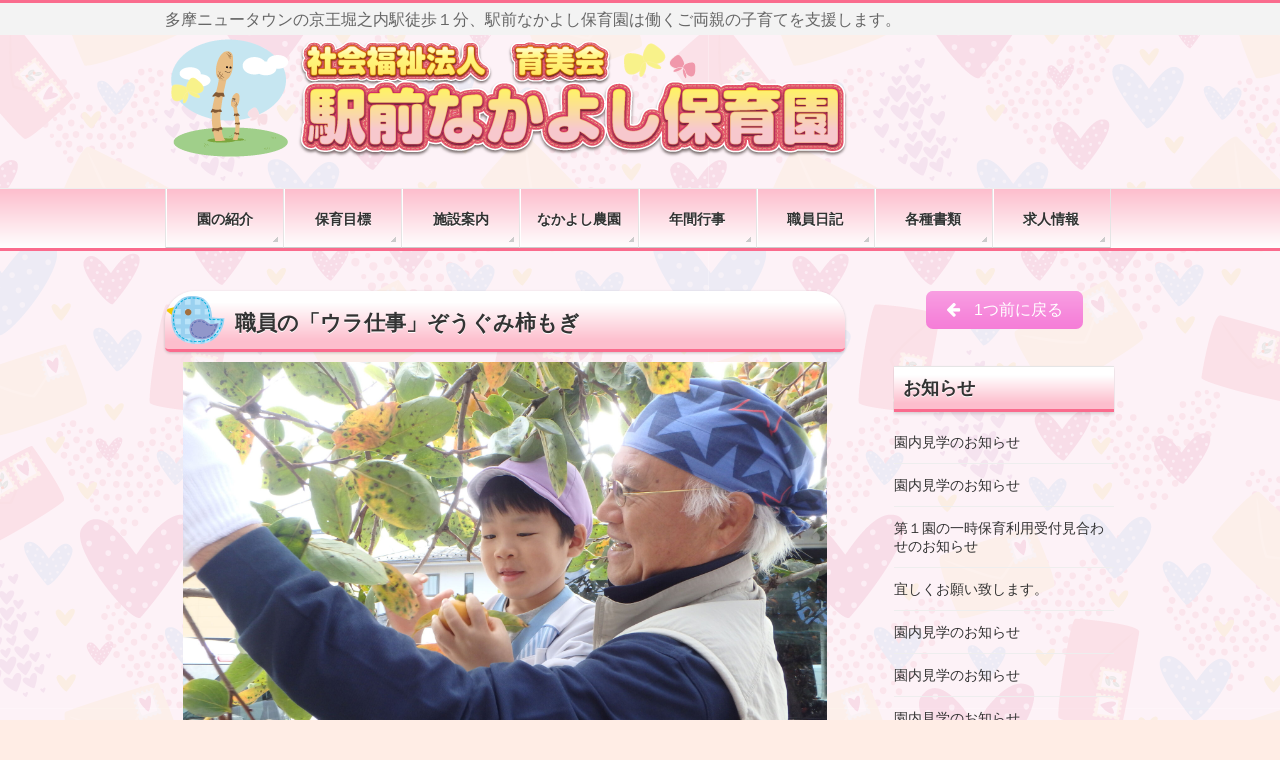

--- FILE ---
content_type: text/html; charset=UTF-8
request_url: https://www.ekimaenakayoshihoikuen.or.jp/archives/4260
body_size: 67741
content:
<!DOCTYPE html>
<!--[if IE]>
<meta http-equiv="X-UA-Compatible" content="IE=Edge">
<![endif]-->
<html xmlns:fb="http://ogp.me/ns/fb#" lang="ja">
<head>
<meta charset="UTF-8" />
<link rel="start" href="https://www.ekimaenakayoshihoikuen.or.jp" title="HOME" />

<!--[if lte IE 8]>
<link rel="stylesheet" type="text/css" media="all" href="https://www.ekimaenakayoshihoikuen.or.jp/wp-content/themes/biz-vektor-child/style_oldie.css" />
<![endif]-->
<meta id="viewport" name="viewport" content="width=device-width, initial-scale=1">
<title>職員の「ウラ仕事」ぞうぐみ柿もぎ | 駅前なかよし保育園</title>
<meta name='robots' content='max-image-preview:large' />
<link rel='dns-prefetch' href='//cdn.jsdelivr.net' />
<link rel='dns-prefetch' href='//fonts.googleapis.com' />
<link rel='dns-prefetch' href='//use.fontawesome.com' />
<link rel="alternate" type="application/rss+xml" title="駅前なかよし保育園 &raquo; フィード" href="https://www.ekimaenakayoshihoikuen.or.jp/feed" />
<link rel="alternate" type="application/rss+xml" title="駅前なかよし保育園 &raquo; コメントフィード" href="https://www.ekimaenakayoshihoikuen.or.jp/comments/feed" />
<link rel="alternate" type="application/rss+xml" title="駅前なかよし保育園 &raquo; 職員の「ウラ仕事」ぞうぐみ柿もぎ のコメントのフィード" href="https://www.ekimaenakayoshihoikuen.or.jp/archives/4260/feed" />
<meta name="description" content="ぞうぐみみんなでかごいっぱいに甘い柿をとりました。とってもあまくておいしかったです！！" />
<style type="text/css">.keyColorBG,.keyColorBGh:hover,.keyColor_bg,.keyColor_bg_hover:hover{background-color: #fa6b8d;}.keyColorCl,.keyColorClh:hover,.keyColor_txt,.keyColor_txt_hover:hover{color: #fa6b8d;}.keyColorBd,.keyColorBdh:hover,.keyColor_border,.keyColor_border_hover:hover{border-color: #fa6b8d;}.color_keyBG,.color_keyBGh:hover,.color_key_bg,.color_key_bg_hover:hover{background-color: #fa6b8d;}.color_keyCl,.color_keyClh:hover,.color_key_txt,.color_key_txt_hover:hover{color: #fa6b8d;}.color_keyBd,.color_keyBdh:hover,.color_key_border,.color_key_border_hover:hover{border-color: #fa6b8d;}</style>
<script type="text/javascript">
/* <![CDATA[ */
window._wpemojiSettings = {"baseUrl":"https:\/\/s.w.org\/images\/core\/emoji\/14.0.0\/72x72\/","ext":".png","svgUrl":"https:\/\/s.w.org\/images\/core\/emoji\/14.0.0\/svg\/","svgExt":".svg","source":{"concatemoji":"https:\/\/www.ekimaenakayoshihoikuen.or.jp\/wp-includes\/js\/wp-emoji-release.min.js?ver=6.4.3"}};
/*! This file is auto-generated */
!function(i,n){var o,s,e;function c(e){try{var t={supportTests:e,timestamp:(new Date).valueOf()};sessionStorage.setItem(o,JSON.stringify(t))}catch(e){}}function p(e,t,n){e.clearRect(0,0,e.canvas.width,e.canvas.height),e.fillText(t,0,0);var t=new Uint32Array(e.getImageData(0,0,e.canvas.width,e.canvas.height).data),r=(e.clearRect(0,0,e.canvas.width,e.canvas.height),e.fillText(n,0,0),new Uint32Array(e.getImageData(0,0,e.canvas.width,e.canvas.height).data));return t.every(function(e,t){return e===r[t]})}function u(e,t,n){switch(t){case"flag":return n(e,"\ud83c\udff3\ufe0f\u200d\u26a7\ufe0f","\ud83c\udff3\ufe0f\u200b\u26a7\ufe0f")?!1:!n(e,"\ud83c\uddfa\ud83c\uddf3","\ud83c\uddfa\u200b\ud83c\uddf3")&&!n(e,"\ud83c\udff4\udb40\udc67\udb40\udc62\udb40\udc65\udb40\udc6e\udb40\udc67\udb40\udc7f","\ud83c\udff4\u200b\udb40\udc67\u200b\udb40\udc62\u200b\udb40\udc65\u200b\udb40\udc6e\u200b\udb40\udc67\u200b\udb40\udc7f");case"emoji":return!n(e,"\ud83e\udef1\ud83c\udffb\u200d\ud83e\udef2\ud83c\udfff","\ud83e\udef1\ud83c\udffb\u200b\ud83e\udef2\ud83c\udfff")}return!1}function f(e,t,n){var r="undefined"!=typeof WorkerGlobalScope&&self instanceof WorkerGlobalScope?new OffscreenCanvas(300,150):i.createElement("canvas"),a=r.getContext("2d",{willReadFrequently:!0}),o=(a.textBaseline="top",a.font="600 32px Arial",{});return e.forEach(function(e){o[e]=t(a,e,n)}),o}function t(e){var t=i.createElement("script");t.src=e,t.defer=!0,i.head.appendChild(t)}"undefined"!=typeof Promise&&(o="wpEmojiSettingsSupports",s=["flag","emoji"],n.supports={everything:!0,everythingExceptFlag:!0},e=new Promise(function(e){i.addEventListener("DOMContentLoaded",e,{once:!0})}),new Promise(function(t){var n=function(){try{var e=JSON.parse(sessionStorage.getItem(o));if("object"==typeof e&&"number"==typeof e.timestamp&&(new Date).valueOf()<e.timestamp+604800&&"object"==typeof e.supportTests)return e.supportTests}catch(e){}return null}();if(!n){if("undefined"!=typeof Worker&&"undefined"!=typeof OffscreenCanvas&&"undefined"!=typeof URL&&URL.createObjectURL&&"undefined"!=typeof Blob)try{var e="postMessage("+f.toString()+"("+[JSON.stringify(s),u.toString(),p.toString()].join(",")+"));",r=new Blob([e],{type:"text/javascript"}),a=new Worker(URL.createObjectURL(r),{name:"wpTestEmojiSupports"});return void(a.onmessage=function(e){c(n=e.data),a.terminate(),t(n)})}catch(e){}c(n=f(s,u,p))}t(n)}).then(function(e){for(var t in e)n.supports[t]=e[t],n.supports.everything=n.supports.everything&&n.supports[t],"flag"!==t&&(n.supports.everythingExceptFlag=n.supports.everythingExceptFlag&&n.supports[t]);n.supports.everythingExceptFlag=n.supports.everythingExceptFlag&&!n.supports.flag,n.DOMReady=!1,n.readyCallback=function(){n.DOMReady=!0}}).then(function(){return e}).then(function(){var e;n.supports.everything||(n.readyCallback(),(e=n.source||{}).concatemoji?t(e.concatemoji):e.wpemoji&&e.twemoji&&(t(e.twemoji),t(e.wpemoji)))}))}((window,document),window._wpemojiSettings);
/* ]]> */
</script>
<style id='wp-emoji-styles-inline-css' type='text/css'>

	img.wp-smiley, img.emoji {
		display: inline !important;
		border: none !important;
		box-shadow: none !important;
		height: 1em !important;
		width: 1em !important;
		margin: 0 0.07em !important;
		vertical-align: -0.1em !important;
		background: none !important;
		padding: 0 !important;
	}
</style>
<link rel='stylesheet' id='wp-block-library-css' href='https://www.ekimaenakayoshihoikuen.or.jp/wp-includes/css/dist/block-library/style.min.css?ver=6.4.3' type='text/css' media='all' />
<style id='classic-theme-styles-inline-css' type='text/css'>
/*! This file is auto-generated */
.wp-block-button__link{color:#fff;background-color:#32373c;border-radius:9999px;box-shadow:none;text-decoration:none;padding:calc(.667em + 2px) calc(1.333em + 2px);font-size:1.125em}.wp-block-file__button{background:#32373c;color:#fff;text-decoration:none}
</style>
<style id='global-styles-inline-css' type='text/css'>
body{--wp--preset--color--black: #000000;--wp--preset--color--cyan-bluish-gray: #abb8c3;--wp--preset--color--white: #ffffff;--wp--preset--color--pale-pink: #f78da7;--wp--preset--color--vivid-red: #cf2e2e;--wp--preset--color--luminous-vivid-orange: #ff6900;--wp--preset--color--luminous-vivid-amber: #fcb900;--wp--preset--color--light-green-cyan: #7bdcb5;--wp--preset--color--vivid-green-cyan: #00d084;--wp--preset--color--pale-cyan-blue: #8ed1fc;--wp--preset--color--vivid-cyan-blue: #0693e3;--wp--preset--color--vivid-purple: #9b51e0;--wp--preset--gradient--vivid-cyan-blue-to-vivid-purple: linear-gradient(135deg,rgba(6,147,227,1) 0%,rgb(155,81,224) 100%);--wp--preset--gradient--light-green-cyan-to-vivid-green-cyan: linear-gradient(135deg,rgb(122,220,180) 0%,rgb(0,208,130) 100%);--wp--preset--gradient--luminous-vivid-amber-to-luminous-vivid-orange: linear-gradient(135deg,rgba(252,185,0,1) 0%,rgba(255,105,0,1) 100%);--wp--preset--gradient--luminous-vivid-orange-to-vivid-red: linear-gradient(135deg,rgba(255,105,0,1) 0%,rgb(207,46,46) 100%);--wp--preset--gradient--very-light-gray-to-cyan-bluish-gray: linear-gradient(135deg,rgb(238,238,238) 0%,rgb(169,184,195) 100%);--wp--preset--gradient--cool-to-warm-spectrum: linear-gradient(135deg,rgb(74,234,220) 0%,rgb(151,120,209) 20%,rgb(207,42,186) 40%,rgb(238,44,130) 60%,rgb(251,105,98) 80%,rgb(254,248,76) 100%);--wp--preset--gradient--blush-light-purple: linear-gradient(135deg,rgb(255,206,236) 0%,rgb(152,150,240) 100%);--wp--preset--gradient--blush-bordeaux: linear-gradient(135deg,rgb(254,205,165) 0%,rgb(254,45,45) 50%,rgb(107,0,62) 100%);--wp--preset--gradient--luminous-dusk: linear-gradient(135deg,rgb(255,203,112) 0%,rgb(199,81,192) 50%,rgb(65,88,208) 100%);--wp--preset--gradient--pale-ocean: linear-gradient(135deg,rgb(255,245,203) 0%,rgb(182,227,212) 50%,rgb(51,167,181) 100%);--wp--preset--gradient--electric-grass: linear-gradient(135deg,rgb(202,248,128) 0%,rgb(113,206,126) 100%);--wp--preset--gradient--midnight: linear-gradient(135deg,rgb(2,3,129) 0%,rgb(40,116,252) 100%);--wp--preset--font-size--small: 13px;--wp--preset--font-size--medium: 20px;--wp--preset--font-size--large: 36px;--wp--preset--font-size--x-large: 42px;--wp--preset--spacing--20: 0.44rem;--wp--preset--spacing--30: 0.67rem;--wp--preset--spacing--40: 1rem;--wp--preset--spacing--50: 1.5rem;--wp--preset--spacing--60: 2.25rem;--wp--preset--spacing--70: 3.38rem;--wp--preset--spacing--80: 5.06rem;--wp--preset--shadow--natural: 6px 6px 9px rgba(0, 0, 0, 0.2);--wp--preset--shadow--deep: 12px 12px 50px rgba(0, 0, 0, 0.4);--wp--preset--shadow--sharp: 6px 6px 0px rgba(0, 0, 0, 0.2);--wp--preset--shadow--outlined: 6px 6px 0px -3px rgba(255, 255, 255, 1), 6px 6px rgba(0, 0, 0, 1);--wp--preset--shadow--crisp: 6px 6px 0px rgba(0, 0, 0, 1);}:where(.is-layout-flex){gap: 0.5em;}:where(.is-layout-grid){gap: 0.5em;}body .is-layout-flow > .alignleft{float: left;margin-inline-start: 0;margin-inline-end: 2em;}body .is-layout-flow > .alignright{float: right;margin-inline-start: 2em;margin-inline-end: 0;}body .is-layout-flow > .aligncenter{margin-left: auto !important;margin-right: auto !important;}body .is-layout-constrained > .alignleft{float: left;margin-inline-start: 0;margin-inline-end: 2em;}body .is-layout-constrained > .alignright{float: right;margin-inline-start: 2em;margin-inline-end: 0;}body .is-layout-constrained > .aligncenter{margin-left: auto !important;margin-right: auto !important;}body .is-layout-constrained > :where(:not(.alignleft):not(.alignright):not(.alignfull)){max-width: var(--wp--style--global--content-size);margin-left: auto !important;margin-right: auto !important;}body .is-layout-constrained > .alignwide{max-width: var(--wp--style--global--wide-size);}body .is-layout-flex{display: flex;}body .is-layout-flex{flex-wrap: wrap;align-items: center;}body .is-layout-flex > *{margin: 0;}body .is-layout-grid{display: grid;}body .is-layout-grid > *{margin: 0;}:where(.wp-block-columns.is-layout-flex){gap: 2em;}:where(.wp-block-columns.is-layout-grid){gap: 2em;}:where(.wp-block-post-template.is-layout-flex){gap: 1.25em;}:where(.wp-block-post-template.is-layout-grid){gap: 1.25em;}.has-black-color{color: var(--wp--preset--color--black) !important;}.has-cyan-bluish-gray-color{color: var(--wp--preset--color--cyan-bluish-gray) !important;}.has-white-color{color: var(--wp--preset--color--white) !important;}.has-pale-pink-color{color: var(--wp--preset--color--pale-pink) !important;}.has-vivid-red-color{color: var(--wp--preset--color--vivid-red) !important;}.has-luminous-vivid-orange-color{color: var(--wp--preset--color--luminous-vivid-orange) !important;}.has-luminous-vivid-amber-color{color: var(--wp--preset--color--luminous-vivid-amber) !important;}.has-light-green-cyan-color{color: var(--wp--preset--color--light-green-cyan) !important;}.has-vivid-green-cyan-color{color: var(--wp--preset--color--vivid-green-cyan) !important;}.has-pale-cyan-blue-color{color: var(--wp--preset--color--pale-cyan-blue) !important;}.has-vivid-cyan-blue-color{color: var(--wp--preset--color--vivid-cyan-blue) !important;}.has-vivid-purple-color{color: var(--wp--preset--color--vivid-purple) !important;}.has-black-background-color{background-color: var(--wp--preset--color--black) !important;}.has-cyan-bluish-gray-background-color{background-color: var(--wp--preset--color--cyan-bluish-gray) !important;}.has-white-background-color{background-color: var(--wp--preset--color--white) !important;}.has-pale-pink-background-color{background-color: var(--wp--preset--color--pale-pink) !important;}.has-vivid-red-background-color{background-color: var(--wp--preset--color--vivid-red) !important;}.has-luminous-vivid-orange-background-color{background-color: var(--wp--preset--color--luminous-vivid-orange) !important;}.has-luminous-vivid-amber-background-color{background-color: var(--wp--preset--color--luminous-vivid-amber) !important;}.has-light-green-cyan-background-color{background-color: var(--wp--preset--color--light-green-cyan) !important;}.has-vivid-green-cyan-background-color{background-color: var(--wp--preset--color--vivid-green-cyan) !important;}.has-pale-cyan-blue-background-color{background-color: var(--wp--preset--color--pale-cyan-blue) !important;}.has-vivid-cyan-blue-background-color{background-color: var(--wp--preset--color--vivid-cyan-blue) !important;}.has-vivid-purple-background-color{background-color: var(--wp--preset--color--vivid-purple) !important;}.has-black-border-color{border-color: var(--wp--preset--color--black) !important;}.has-cyan-bluish-gray-border-color{border-color: var(--wp--preset--color--cyan-bluish-gray) !important;}.has-white-border-color{border-color: var(--wp--preset--color--white) !important;}.has-pale-pink-border-color{border-color: var(--wp--preset--color--pale-pink) !important;}.has-vivid-red-border-color{border-color: var(--wp--preset--color--vivid-red) !important;}.has-luminous-vivid-orange-border-color{border-color: var(--wp--preset--color--luminous-vivid-orange) !important;}.has-luminous-vivid-amber-border-color{border-color: var(--wp--preset--color--luminous-vivid-amber) !important;}.has-light-green-cyan-border-color{border-color: var(--wp--preset--color--light-green-cyan) !important;}.has-vivid-green-cyan-border-color{border-color: var(--wp--preset--color--vivid-green-cyan) !important;}.has-pale-cyan-blue-border-color{border-color: var(--wp--preset--color--pale-cyan-blue) !important;}.has-vivid-cyan-blue-border-color{border-color: var(--wp--preset--color--vivid-cyan-blue) !important;}.has-vivid-purple-border-color{border-color: var(--wp--preset--color--vivid-purple) !important;}.has-vivid-cyan-blue-to-vivid-purple-gradient-background{background: var(--wp--preset--gradient--vivid-cyan-blue-to-vivid-purple) !important;}.has-light-green-cyan-to-vivid-green-cyan-gradient-background{background: var(--wp--preset--gradient--light-green-cyan-to-vivid-green-cyan) !important;}.has-luminous-vivid-amber-to-luminous-vivid-orange-gradient-background{background: var(--wp--preset--gradient--luminous-vivid-amber-to-luminous-vivid-orange) !important;}.has-luminous-vivid-orange-to-vivid-red-gradient-background{background: var(--wp--preset--gradient--luminous-vivid-orange-to-vivid-red) !important;}.has-very-light-gray-to-cyan-bluish-gray-gradient-background{background: var(--wp--preset--gradient--very-light-gray-to-cyan-bluish-gray) !important;}.has-cool-to-warm-spectrum-gradient-background{background: var(--wp--preset--gradient--cool-to-warm-spectrum) !important;}.has-blush-light-purple-gradient-background{background: var(--wp--preset--gradient--blush-light-purple) !important;}.has-blush-bordeaux-gradient-background{background: var(--wp--preset--gradient--blush-bordeaux) !important;}.has-luminous-dusk-gradient-background{background: var(--wp--preset--gradient--luminous-dusk) !important;}.has-pale-ocean-gradient-background{background: var(--wp--preset--gradient--pale-ocean) !important;}.has-electric-grass-gradient-background{background: var(--wp--preset--gradient--electric-grass) !important;}.has-midnight-gradient-background{background: var(--wp--preset--gradient--midnight) !important;}.has-small-font-size{font-size: var(--wp--preset--font-size--small) !important;}.has-medium-font-size{font-size: var(--wp--preset--font-size--medium) !important;}.has-large-font-size{font-size: var(--wp--preset--font-size--large) !important;}.has-x-large-font-size{font-size: var(--wp--preset--font-size--x-large) !important;}
.wp-block-navigation a:where(:not(.wp-element-button)){color: inherit;}
:where(.wp-block-post-template.is-layout-flex){gap: 1.25em;}:where(.wp-block-post-template.is-layout-grid){gap: 1.25em;}
:where(.wp-block-columns.is-layout-flex){gap: 2em;}:where(.wp-block-columns.is-layout-grid){gap: 2em;}
.wp-block-pullquote{font-size: 1.5em;line-height: 1.6;}
</style>
<link rel='stylesheet' id='fancybox-for-wp-css' href='https://www.ekimaenakayoshihoikuen.or.jp/wp-content/plugins/fancybox-for-wordpress/assets/css/fancybox.css?ver=1.3.4' type='text/css' media='all' />
<link rel='stylesheet' id='Biz_Vektor_common_style-css' href='https://www.ekimaenakayoshihoikuen.or.jp/wp-content/themes/biz-vektor/css/bizvektor_common_min.css?ver=1.11.5' type='text/css' media='all' />
<link rel='stylesheet' id='Biz_Vektor_Design_style-css' href='https://www.ekimaenakayoshihoikuen.or.jp/wp-content/themes/biz-vektor/design_skins/002/002.css?ver=1.11.5' type='text/css' media='all' />
<link rel='stylesheet' id='Biz_Vektor_plugin_sns_style-css' href='https://www.ekimaenakayoshihoikuen.or.jp/wp-content/themes/biz-vektor/plugins/sns/style_bizvektor_sns.css?ver=6.4.3' type='text/css' media='all' />
<link rel='stylesheet' id='Biz_Vektor_add_web_fonts-css' href='//fonts.googleapis.com/css?family=Droid+Sans%3A700%7CLato%3A900%7CAnton&#038;ver=6.4.3' type='text/css' media='all' />
<link rel='stylesheet' id='bfa-font-awesome-css' href='https://use.fontawesome.com/releases/v5.15.4/css/all.css?ver=2.0.3' type='text/css' media='all' />
<link rel='stylesheet' id='bfa-font-awesome-v4-shim-css' href='https://use.fontawesome.com/releases/v5.15.4/css/v4-shims.css?ver=2.0.3' type='text/css' media='all' />
<style id='bfa-font-awesome-v4-shim-inline-css' type='text/css'>

			@font-face {
				font-family: 'FontAwesome';
				src: url('https://use.fontawesome.com/releases/v5.15.4/webfonts/fa-brands-400.eot'),
				url('https://use.fontawesome.com/releases/v5.15.4/webfonts/fa-brands-400.eot?#iefix') format('embedded-opentype'),
				url('https://use.fontawesome.com/releases/v5.15.4/webfonts/fa-brands-400.woff2') format('woff2'),
				url('https://use.fontawesome.com/releases/v5.15.4/webfonts/fa-brands-400.woff') format('woff'),
				url('https://use.fontawesome.com/releases/v5.15.4/webfonts/fa-brands-400.ttf') format('truetype'),
				url('https://use.fontawesome.com/releases/v5.15.4/webfonts/fa-brands-400.svg#fontawesome') format('svg');
			}

			@font-face {
				font-family: 'FontAwesome';
				src: url('https://use.fontawesome.com/releases/v5.15.4/webfonts/fa-solid-900.eot'),
				url('https://use.fontawesome.com/releases/v5.15.4/webfonts/fa-solid-900.eot?#iefix') format('embedded-opentype'),
				url('https://use.fontawesome.com/releases/v5.15.4/webfonts/fa-solid-900.woff2') format('woff2'),
				url('https://use.fontawesome.com/releases/v5.15.4/webfonts/fa-solid-900.woff') format('woff'),
				url('https://use.fontawesome.com/releases/v5.15.4/webfonts/fa-solid-900.ttf') format('truetype'),
				url('https://use.fontawesome.com/releases/v5.15.4/webfonts/fa-solid-900.svg#fontawesome') format('svg');
			}

			@font-face {
				font-family: 'FontAwesome';
				src: url('https://use.fontawesome.com/releases/v5.15.4/webfonts/fa-regular-400.eot'),
				url('https://use.fontawesome.com/releases/v5.15.4/webfonts/fa-regular-400.eot?#iefix') format('embedded-opentype'),
				url('https://use.fontawesome.com/releases/v5.15.4/webfonts/fa-regular-400.woff2') format('woff2'),
				url('https://use.fontawesome.com/releases/v5.15.4/webfonts/fa-regular-400.woff') format('woff'),
				url('https://use.fontawesome.com/releases/v5.15.4/webfonts/fa-regular-400.ttf') format('truetype'),
				url('https://use.fontawesome.com/releases/v5.15.4/webfonts/fa-regular-400.svg#fontawesome') format('svg');
				unicode-range: U+F004-F005,U+F007,U+F017,U+F022,U+F024,U+F02E,U+F03E,U+F044,U+F057-F059,U+F06E,U+F070,U+F075,U+F07B-F07C,U+F080,U+F086,U+F089,U+F094,U+F09D,U+F0A0,U+F0A4-F0A7,U+F0C5,U+F0C7-F0C8,U+F0E0,U+F0EB,U+F0F3,U+F0F8,U+F0FE,U+F111,U+F118-F11A,U+F11C,U+F133,U+F144,U+F146,U+F14A,U+F14D-F14E,U+F150-F152,U+F15B-F15C,U+F164-F165,U+F185-F186,U+F191-F192,U+F1AD,U+F1C1-F1C9,U+F1CD,U+F1D8,U+F1E3,U+F1EA,U+F1F6,U+F1F9,U+F20A,U+F247-F249,U+F24D,U+F254-F25B,U+F25D,U+F267,U+F271-F274,U+F279,U+F28B,U+F28D,U+F2B5-F2B6,U+F2B9,U+F2BB,U+F2BD,U+F2C1-F2C2,U+F2D0,U+F2D2,U+F2DC,U+F2ED,U+F328,U+F358-F35B,U+F3A5,U+F3D1,U+F410,U+F4AD;
			}
		
</style>
<script type="text/javascript" src="https://www.ekimaenakayoshihoikuen.or.jp/wp-includes/js/jquery/jquery.min.js?ver=3.7.1" id="jquery-core-js"></script>
<script type="text/javascript" src="https://www.ekimaenakayoshihoikuen.or.jp/wp-includes/js/jquery/jquery-migrate.min.js?ver=3.4.1" id="jquery-migrate-js"></script>
<script type="text/javascript" src="https://www.ekimaenakayoshihoikuen.or.jp/wp-content/plugins/fancybox-for-wordpress/assets/js/jquery.fancybox.js?ver=1.3.4" id="fancybox-for-wp-js"></script>
<link rel="https://api.w.org/" href="https://www.ekimaenakayoshihoikuen.or.jp/wp-json/" /><link rel="alternate" type="application/json" href="https://www.ekimaenakayoshihoikuen.or.jp/wp-json/wp/v2/posts/4260" /><link rel="EditURI" type="application/rsd+xml" title="RSD" href="https://www.ekimaenakayoshihoikuen.or.jp/xmlrpc.php?rsd" />
<link rel="canonical" href="https://www.ekimaenakayoshihoikuen.or.jp/archives/4260" />
<link rel='shortlink' href='https://www.ekimaenakayoshihoikuen.or.jp/?p=4260' />
<link rel="alternate" type="application/json+oembed" href="https://www.ekimaenakayoshihoikuen.or.jp/wp-json/oembed/1.0/embed?url=https%3A%2F%2Fwww.ekimaenakayoshihoikuen.or.jp%2Farchives%2F4260" />
<link rel="alternate" type="text/xml+oembed" href="https://www.ekimaenakayoshihoikuen.or.jp/wp-json/oembed/1.0/embed?url=https%3A%2F%2Fwww.ekimaenakayoshihoikuen.or.jp%2Farchives%2F4260&#038;format=xml" />

<!-- Fancybox for WordPress v3.3.4 -->
<style type="text/css">
	.fancybox-slide--image .fancybox-content{background-color: #FFFFFF}div.fancybox-caption{display:none !important;}
	
	img.fancybox-image{border-width:10px;border-color:#FFFFFF;border-style:solid;}
	div.fancybox-bg{background-color:rgba(102,102,102,0.3);opacity:1 !important;}div.fancybox-content{border-color:#FFFFFF}
	div#fancybox-title{background-color:#FFFFFF}
	div.fancybox-content{background-color:#FFFFFF}
	div#fancybox-title-inside{color:#333333}
	
	
	
	div.fancybox-caption p.caption-title{display:inline-block}
	div.fancybox-caption p.caption-title{font-size:14px}
	div.fancybox-caption p.caption-title{color:#333333}
	div.fancybox-caption {color:#333333}div.fancybox-caption p.caption-title {background:#fff; width:auto;padding:10px 30px;}div.fancybox-content p.caption-title{color:#333333;margin: 0;padding: 5px 0;}body.fancybox-active .fancybox-container .fancybox-stage .fancybox-content .fancybox-close-small{display:block;}
</style><script type="text/javascript">
	jQuery(function () {

		var mobileOnly = false;
		
		if (mobileOnly) {
			return;
		}

		jQuery.fn.getTitle = function () { // Copy the title of every IMG tag and add it to its parent A so that fancybox can show titles
			var arr = jQuery("a[data-fancybox]");
									jQuery.each(arr, function() {
										var title = jQuery(this).children("img").attr("title");
										var caption = jQuery(this).next("figcaption").html();
                                        if(caption && title){jQuery(this).attr("title",title+" " + caption)}else if(title){ jQuery(this).attr("title",title);}else if(caption){jQuery(this).attr("title",caption);}
									});			}

		// Supported file extensions

				var thumbnails = jQuery("a:has(img)").not(".nolightbox").not('.envira-gallery-link').not('.ngg-simplelightbox').filter(function () {
			return /\.(jpe?g|png|gif|mp4|webp|bmp)(\?[^/]*)*$/i.test(jQuery(this).attr('href'))
		});
		

		// Add data-type iframe for links that are not images or videos.
		var iframeLinks = jQuery('.fancyboxforwp').filter(function () {
			return !/\.(jpe?g|png|gif|mp4|webp|bmp|pdf)(\?[^/]*)*$/i.test(jQuery(this).attr('href'))
		}).filter(function () {
			return !/vimeo|youtube/i.test(jQuery(this).attr('href'))
		});
		iframeLinks.attr({"data-type": "iframe"}).getTitle();

				// Gallery All
		thumbnails.addClass("fancyboxforwp").attr("data-fancybox", "gallery").getTitle();
		iframeLinks.attr({"data-fancybox": "gallery"}).getTitle();

		// Gallery type NONE
		
		// Call fancybox and apply it on any link with a rel atribute that starts with "fancybox", with the options set on the admin panel
		jQuery("a.fancyboxforwp").fancyboxforwp({
			loop: false,
			smallBtn: true,
			zoomOpacity: "auto",
			animationEffect: "fade",
			animationDuration: 500,
			transitionEffect: "fade",
			transitionDuration: "300",
			overlayShow: true,
			overlayOpacity: "0.3",
			titleShow: true,
			titlePosition: "inside",
			keyboard: true,
			showCloseButton: true,
			arrows: true,
			clickContent:false,
			clickSlide: "close",
			mobile: {
				clickContent: function (current, event) {
					return current.type === "image" ? "toggleControls" : false;
				},
				clickSlide: function (current, event) {
					return current.type === "image" ? "close" : "close";
				},
			},
			wheel: false,
			toolbar: true,
			preventCaptionOverlap: true,
			onInit: function() { },			onDeactivate
	: function() { },		beforeClose: function() { },			afterShow: function(instance) { jQuery( ".fancybox-image" ).on("click", function( ){ ( instance.isScaledDown() ) ? instance.scaleToActual() : instance.scaleToFit() }) },				afterClose: function() { },					caption : function( instance, item ) {var title ="";if("undefined" != typeof jQuery(this).context ){var title = jQuery(this).context.title;} else { var title = ("undefined" != typeof jQuery(this).attr("title")) ? jQuery(this).attr("title") : false;}var caption = jQuery(this).data('caption') || '';if ( item.type === 'image' && title.length ) {caption = (caption.length ? caption + '<br />' : '') + '<p class="caption-title">'+title+'</p>' ;}return caption;},
		afterLoad : function( instance, current ) {current.$content.append('<div class=\"fancybox-custom-caption inside-caption\" style=\" position: absolute;left:0;right:0;color:#000;margin:0 auto;bottom:0;text-align:center;background-color:#FFFFFF \">' + current.opts.caption + '</div>');},
			})
		;

			})
</script>
<!-- END Fancybox for WordPress -->
				<style type="text/css">.so-widget-sow-image-default-c67d20f9f743 .sow-image-container {
  display: flex;
  align-items: flex-start;
  justify-content: center;
}
.so-widget-sow-image-default-c67d20f9f743 .sow-image-container > a {
  display: inline-block;
  
  max-width: 100%;
}
@media screen and (-ms-high-contrast: active), screen and (-ms-high-contrast: none) {
  .so-widget-sow-image-default-c67d20f9f743 .sow-image-container > a {
    display: flex;
  }
}
.so-widget-sow-image-default-c67d20f9f743 .sow-image-container .so-widget-image {
  display: block;
  height: auto;
  max-width: 100%;
  
}</style>
				<!-- [ BizVektor OGP ] -->
<meta property="og:site_name" content="駅前なかよし保育園" />
<meta property="og:url" content="https://www.ekimaenakayoshihoikuen.or.jp/archives/4260" />
<meta property="fb:app_id" content="" />
<meta property="og:type" content="article" />
<meta property="og:image" content="https://www.ekimaenakayoshihoikuen.or.jp/wp-content/uploads/2023/11/PA310120-1024x768.jpg" />
<meta property="og:title" content="職員の「ウラ仕事」ぞうぐみ柿もぎ | 駅前なかよし保育園" />
<meta property="og:description" content="ぞうぐみみんなでかごいっぱいに甘い柿をとりました。
とってもあまくておいしかったです！！" />
<!-- [ /BizVektor OGP ] -->
<!--[if lte IE 8]>
<link rel="stylesheet" type="text/css" media="all" href="https://www.ekimaenakayoshihoikuen.or.jp/wp-content/themes/biz-vektor/design_skins/002/002_oldie.css" />
<![endif]-->
<link rel="pingback" href="https://www.ekimaenakayoshihoikuen.or.jp/xmlrpc.php" />
<style type="text/css" id="custom-background-css">
body.custom-background { background-color: #ffede5; background-image: url("https://www.ekimaenakayoshihoikuen.or.jp/wp-content/uploads/2018/09/bg3.gif"); background-position: left top; background-size: auto; background-repeat: repeat; background-attachment: scroll; }
</style>
			<style type="text/css" id="wp-custom-css">
			body {
	font-size: 100%;
}
a  {
display: block;
}
#content h2 {
background: url(http://www.ekimaenakayoshihoikuen.or.jp/wp-content/uploads/2018/09/h2bg2.png)  no-repeat right,-webkit-gradient(linear, left top, left bottom, color-stop(0.87, #fdbecd), color-stop(0.20, #fff));
background: url(http://www.ekimaenakayoshihoikuen.or.jp/wp-content/uploads/2018/09/h2bg2.png)  no-repeat right,-webkit-linear-gradient(top, #fff 20%, #fdbecd 87%);
background: url(http://www.ekimaenakayoshihoikuen.or.jp/wp-content/uploads/2018/09/h2bg2.png)  no-repeat right,-moz-linear-gradient(top, #fff 20%, #fdbecd 87%);
background: url(http://www.ekimaenakayoshihoikuen.or.jp/wp-content/uploads/2018/09/h2bg2.png) no-repeat right ,-o-linear-gradient(top, #fff 20%, #fdbecd 87%);
background: url(http://www.ekimaenakayoshihoikuen.or.jp/wp-content/uploads/2018/09/h2bg2.png)  no-repeat right,-ms-linear-gradient(top, #fff 20%, #fdbecd 87%);
background: url(http://www.ekimaenakayoshihoikuen.or.jp/wp-content/uploads/2018/09/h2bg2.png)  no-repeat left,linear-gradient(to bottom, #fff 20%, #fdbecd 87%);
background-size:60px 50px,100% 100%;
border-top-left-radius: 30px;
border-top-right-radius: 30px;
border-bottom-right-radius: 5px;
border-bottom-left-radius: 5px;
border-top:none;
border-right:none;
border-left:none;
padding-left: 70px;
}
#content h2.su-post-title {
background:-webkit-gradient(linear, left top, left bottom, color-stop(0.87, #fdbecd), color-stop(0.20, #fff));
background: -webkit-linear-gradient(top, #fff 20%, #fdbecd 87%);
background: -moz-linear-gradient(top, #fff 20%, #fdbecd 87%);
background: -o-linear-gradient(top, #fff 20%, #fdbecd 87%);
background: -ms-linear-gradient(top, #fff 20%, #fdbecd 87%);
background: linear-gradient(to bottom, #fff 20%, #fdbecd 87%);
border-top-left-radius: 0px;
border-top-right-radius: 20px;
border-bottom-right-radius: 20px;
border-bottom-left-radius: 0px;
border-top:none;
border-right:none;
border-left:none;
padding:15px;
overflow: auto;
}
a.su-post-thumbnail {
	margin-top:0px;
	padding-bottom: 2em;
	float: left;
}
h2.su-post-title{
	text-align:left;
	margin-top: 1em !important;
	margin-bottom: .2em !important;
	display: block !important;
}

 .tblue {
	 font-size: 1.3em;
	 font-weight: bold;
	 padding:0.3em;
	 margin-bottom:0.5em;
	 border-bottom: solid 2px #2E2EFE;
	background-color: #CEE3F6;
}
 .tblue2 {
	 font-size: 1.3em;
	 font-weight: bold;
	 padding-bottom:0.2em;
	 padding-top:.3em;
	 padding-left:0.7em;
	 width: 50%;
	 margin-bottom:0.5em;
	 border-bottom: solid 1px #2E2EFE;
	 border-radius:10px;
	background-color: #CEE3F6;
}

.tpink {
	 font-size: 1.3em;
	 font-weight: bold;
	 padding:0.3em;
	 margin-bottom:0.5em;
	 border-bottom: solid 2px #FE2E9A;
	background-color: #F8E0F7;
}
.torange {
	 font-size: 1.3em;
	 font-weight: bold;
	 padding:0.3em;
	 margin-bottom:0.5em;
	 border-bottom: solid 2px #FF8000;
	background-color: #F5D0A9;
}

#pageTitBnr,#panList,.entry-meta,.su-post-meta {
	position: absolute;
	display: none;
}

#gMenu {
	background: -webkit-gradient(linear, left top, left bottom, color-stop(1.00, #fff), color-stop(0.00, #fdbecd));
background: -webkit-linear-gradient(#fdbecd, #fff);
background: -moz-linear-gradient(#fdbecd, #fff);
background: -o-linear-gradient(#fdbecd, #fff);
background: -ms-linear-gradient(#fdbecd, #fff);
background: linear-gradient(#fdbecd, #fff);
}
#topMainBnr {
background: rgba(255,0,0,0.1);
border:none;
}
.menu-main-container li {
	font-size: 110%;
}
.menu-main-container li a:hover {
	background: F2D5DF;
}

#header .innerBox #site-title a img {max-height: 120px; }

#header {
	padding:0;
}

h4.entryTitle {
	border:none;
}
.ttBox {
	border:none;
}
.wp-caption {
	background-color:transparent !important;
	border: none !important;
}

#content h1 {
background: url(http://www.ekimaenakayoshihoikuen.or.jp/wp-content/uploads/2018/09/h2bg2.png)  no-repeat right,-webkit-gradient(linear, left top, left bottom, color-stop(0.87, #fdbecd), color-stop(0.20, #fff));
background: url(http://www.ekimaenakayoshihoikuen.or.jp/wp-content/uploads/2018/09/h2bg2.png)  no-repeat right,-webkit-linear-gradient(top, #fff 20%, #fdbecd 87%);
background: url(http://www.ekimaenakayoshihoikuen.or.jp/wp-content/uploads/2018/09/h2bg2.png)  no-repeat right,-moz-linear-gradient(top, #fff 20%, #fdbecd 87%);
background: url(http://www.ekimaenakayoshihoikuen.or.jp/wp-content/uploads/2018/09/h2bg2.png) no-repeat right ,-o-linear-gradient(top, #fff 20%, #fdbecd 87%);
background: url(http://www.ekimaenakayoshihoikuen.or.jp/wp-content/uploads/2018/09/h2bg2.png)  no-repeat right,-ms-linear-gradient(top, #fff 20%, #fdbecd 87%);
background: url(http://www.ekimaenakayoshihoikuen.or.jp/wp-content/uploads/2018/09/h2bg2.png)  no-repeat left,linear-gradient(to bottom, #fff 20%, #fdbecd 87%);
background-size:60px 50px,100% 100%;
border-top-left-radius: 30px;
border-top-right-radius: 30px;
border-bottom-right-radius: 5px;
border-bottom-left-radius: 5px;
border-top:none;
border-right:none;
border-left:none;
padding-left: 70px;
}
#category-1 {
background-color: #fff;
}
#footer, #siteBottom{
background: initial; 
	background-color: #f9577d;
}
#footer dl#footerOutlineContact { float:none;width:100%; }
#sfwa_footer {
display: none;
}
.innerBox {
	border: none;
}
#back-top {
	z-index: 900;
}

#headerTop #site-description { 
	font-size:120%;
}
#copy,#powerd {
	font-size: 10px;
	color: black;
}
#copy a,#powerd a {
	font-size: 10px;
	color: #424242;
}
.sfwa_footer_area {
	line-height:1.2;
	padding: 3px;
	margin:3px;
}
.su-post-comments-link {
	display: none;
}

.footer-creditibility {
	background-color: #fff;
}

.footer-block {
    width: 90%;
	margin: 0 auto;
}

.footer-block-in {
    width: 23%;
    padding: 5px 0px;
	text-align: center;
    float: left;
}

#footer  .menu-footer-container {
	font-size: 14px;
	line-height:170%;
}

#footer .menu-footer-container a {
	color: #fff;
	padding: 1px 10px;
	margin: 7px -1px;
	border-right: 2px solid #F5A9E1;
	border-left: 2px solid #F5A9E1;
	float: left;
}
 
.footer-block-in > ul {
    padding: 5px;
    list-style-type: none;
    margin-bottom:20px;
}
 
.footer-block-in > ul ul {
    text-align: left;
    padding: 5px 0px;
    margin-left: 5px;
}
 
.footer-block:after{
    content: "";
    clear: both;
    display: block;
}
#footer  a {
	color: #fff;
}
 
@media (max-width: 770px) {
    .footer-block-in {
        width: 98%;
        padding: 5px 20px;
        float: none;
    }
}

article time.published:not(.updated) {
  display: none;
}
article time.updated:not(.published) {
  display: inline;
}
[id^="gallery-"] img,
[id*=" gallery-"] img {
	border:none !important;
}
dt.gallery-icon {
	margin-bottom:0px;
}
[id^="su-post-"] h2,
[id*=" su-post-"] h2 {
	padding-left:0px;
}
.su-post {
	margin-bottom: 0em !important;
}
a.su-post-title {
	padding:0;
	display: block !important;
}
.su-posts-teaser-loop, h2.su-post-title {
	font-size: 24px;
	font-weight: bolder;
}

.sideWidget h3.localHead {
	font-size:18px;
	padding: 0.5em 0.5em;
	margin-top:1em;
	margin-bottom:.5em;
	background:-webkit-gradient(linear, left top, left bottom, color-stop(0.87, #fdbecd), color-stop(0.20, #fff));
background: -webkit-linear-gradient(top, #fff 20%, #fdbecd 87%);
background: -moz-linear-gradient(top, #fff 20%, #fdbecd 87%);
background: -o-linear-gradient(top, #fff 20%, #fdbecd 87%);
background: -ms-linear-gradient(top, #fff 20%, #fdbecd 87%);
background: linear-gradient(to bottom, #fff 20%, #fdbecd 87%);
}
div.bbox {
	overflow: auto;
	padding-left: .5em;
	padding-right: 0em;
	height: 45em;
}

p.sideadd {
	line-height: 125%;
	margin-top: 0.5em;
	margin-bottom: .5em;
	margin-left: 1.5em;
}

.hyo-sp {letter-spacing: 1.8em;}
.hyo-sp1 {letter-spacing: 1em;}
.hyo-sp2 {letter-spacing: .7em;}

.entry-content h3 {
	font-size:19px;
	padding: 0.5em 0.5em;
	margin-top:1em;
	margin-bottom:.5em;
	background:-webkit-gradient(linear, left top, left bottom, color-stop(0.87, #fdbecd), color-stop(0.20, #fff));
background: -webkit-linear-gradient(top, #fff 20%, #fdbecd 87%);
background: -moz-linear-gradient(top, #fff 20%, #fdbecd 87%);
background: -o-linear-gradient(top, #fff 20%, #fdbecd 87%);
background: -ms-linear-gradient(top, #fff 20%, #fdbecd 87%);
background: linear-gradient(to bottom, #fff 20%, #fdbecd 87%);
}

.entry-content h4 {
	font-size:16px;
	padding: 0.3em 0.3em;
	margin-top:1em;
	margin-bottom:.5em;
	background:-webkit-gradient(linear, left top, left bottom, color-stop(0.87, #fdbecd), color-stop(0.20, #fff));
background: -webkit-linear-gradient(top, #fff 20%, #fdbecd 87%);
background: -moz-linear-gradient(top, #fff 20%, #fdbecd 87%);
background: -o-linear-gradient(top, #fff 20%, #fdbecd 87%);
background: -ms-linear-gradient(top, #fff 20%, #fdbecd 87%);
background: linear-gradient(to bottom, #fff 20%, #fdbecd 87%);
}



/* 画面サイズの横幅が 768px より小さい場合に適用 */
@media screen and (max-width: 500px) {
  a.su-post-thumbnail {
	margin-top:30px;
	float: left;
}
h2.su-post-title{
	float: left;
	width:89%;
	margin-top: -175px !important;
	margin-bottom: .2em !important;
	overflow: auto;
	white-space: nowrap;
	padding-top: .7em !important;
	padding-bottom: .5em !important;
	
}
	.su-post-meta {
		float:left;
	overflow: auto;
}
.su-post-excerpt {
		margin-top: -25px !important;
		float:left;
	overflow: auto;
}
.hyo-sp, .hyo-sp1, .hyo-sp2 {letter-spacing: 0em;}
#pg-23-1 {
		display: none;
	}
	div.bbox {
	overflow: auto;
	padding-left: 0em;
	padding-right: 0em;
	padding-top: .9em;
	height: 50em;
}
.su-post-title {
font-size: 15px !important;
	}
.su-post {
	margin-bottom: 3em !important;
}
}

table {
	border: none !important;
}
.sisetu td {
	border: none !important;
	padding: 2px !important;
}
#powerd{
display:none;
}
#copy a {
	color :#fff;
	display: inline;
	font-size: 100%;
}
#copy {
	color :#fff;
	font-size: 80%;
}

#content table {border-collapse: separate;}
#content table {border: 5px !important;}
#content table tr:first-child td:first-child {border-top: 1px solid;border-left: 1px solid;border-radius: 20px 0 0 0;}
#content table tr:first-child td:last-child {border-top: 1px solid;border-radius: 0 20px 0 0;}
#content table tr:last-child td:first-child {border-left: 1px solid;border-radius: 0 0 0 20px;}
#content table tr:last-child td:last-child {border-radius: 0 0 20px 0;}

#content table tr:first-child td:first-child {border-top: 1px solid;border-left: 1px solid;border-radius: 20px 0 0 0;}
#content table tr:first-child td:last-child {border-top: 1px solid;border-radius: 0 20px 0 0;}
#content table tr:last-child td:first-child {border-left: 1px solid;border-radius: 0 0 0 20px;}
#content table tr:last-child td:last-child {border-radius: 0 0 20px 0;}

#content table tr td {
  border-left: 1px solid;
  border-top: none;
}
#content table tr td.noline {
  border-right: none;
}
.rssBtn {
	display: none;
}		</style>
				<style type="text/css">
/* FontNormal */
a,
a:hover,
a:active,
#header #headContact #headContactTel,
#gMenu .menu li a span,
#content h4,
#content h5,
#content dt,
#content .child_page_block h4 a:hover,
#content .child_page_block p a:hover,
.paging span,
.paging a,
#content .infoList ul li .infoTxt a:hover,
#content .infoList .infoListBox div.entryTxtBox h4.entryTitle a,
#footerSiteMap .menu a:hover,
#topPr h3 a:hover,
#topPr .topPrDescription a:hover,
#content ul.linkList li a:hover,
#content .childPageBox ul li.current_page_item a,
#content .childPageBox ul li.current_page_item ul li a:hover,
#content .childPageBox ul li a:hover,
#content .childPageBox ul li.current_page_item a	{ color:#fa6b8d;}

/* bg */
::selection			{ background-color:#fa6b8d;}
::-moz-selection	{ background-color:#fa6b8d;}
/* bg */
#gMenu .assistive-text,
#content .mainFootContact .mainFootBt a,
.paging span.current,
.paging a:hover,
#content .infoList .infoCate a:hover,
.sideTower li.sideBnr#sideContact a,
form#searchform input#searchsubmit,
#pagetop a:hover,
a.btn,
.linkBtn a,
input[type=button],
input[type=submit]	{ background-color:#fa6b8d;}

/* border */
#searchform input[type=submit],
p.form-submit input[type=submit],
form#searchform input#searchsubmit,
#content form input.wpcf7-submit,
#confirm-button input,
a.btn,
.linkBtn a,
input[type=button],
input[type=submit],
.moreLink a,
#headerTop,
#content h3,
#content .child_page_block h4 a,
.paging span,
.paging a,
form#searchform input#searchsubmit	{ border-color:#fa6b8d;}

#gMenu	{ border-top-color:#fa6b8d;}
#content h2,
#content h1.contentTitle,
#content h1.entryPostTitle,
.sideTower .localHead,
#topPr h3 a	{ border-bottom-color:#fa6b8d; }

@media (min-width: 770px) {
#gMenu { border-top-color:#eeeeee;}
#gMenu	{ border-bottom-color:#fa6b8d; }
#footMenu .menu li a:hover	{ color:#fa6b8d; }
}
		</style>
<!--[if lte IE 8]>
<style type="text/css">
#gMenu	{ border-bottom-color:#fa6b8d; }
#footMenu .menu li a:hover	{ color:#fa6b8d; }
</style>
<![endif]-->
<style type="text/css">
/*-------------------------------------------*/
/*	menu divide
/*-------------------------------------------*/
@media (min-width: 970px) {
#gMenu.itemClose .menu, #gMenu.itemOpen .menu { display: -webkit-flex; display: flex; }
#gMenu .menu > li { width:100%; }
}
</style>
<style type="text/css">
/*-------------------------------------------*/
/*	font
/*-------------------------------------------*/
h1,h2,h3,h4,h4,h5,h6,#header #site-title,#pageTitBnr #pageTitInner #pageTit,#content .leadTxt,#sideTower .localHead {font-family: "ヒラギノ角ゴ Pro W3","Hiragino Kaku Gothic Pro","メイリオ",Meiryo,Osaka,"ＭＳ Ｐゴシック","MS PGothic",sans-serif; }
#pageTitBnr #pageTitInner #pageTit { font-weight:lighter; }
#gMenu .menu li a strong {font-family: "ヒラギノ角ゴ Pro W3","Hiragino Kaku Gothic Pro","メイリオ",Meiryo,Osaka,"ＭＳ Ｐゴシック","MS PGothic",sans-serif; }
</style>
<link rel="stylesheet" href="https://www.ekimaenakayoshihoikuen.or.jp/wp-content/themes/biz-vektor-child/style.css" type="text/css" media="all" />
</head>

<body class="post-template-default single single-post postid-4260 single-format-standard custom-background two-column right-sidebar">

<div id="fb-root"></div>

<div id="wrap">

<!--[if lte IE 8]>
<div id="eradi_ie_box">
<div class="alert_title">ご利用の <span style="font-weight: bold;">Internet Exproler</span> は古すぎます。</div>
<p>あなたがご利用の Internet Explorer はすでにサポートが終了しているため、正しい表示・動作を保証しておりません。<br />
古い Internet Exproler はセキュリティーの観点からも、<a href="https://www.microsoft.com/ja-jp/windows/lifecycle/iesupport/" target="_blank" >新しいブラウザに移行する事が強く推奨されています。</a><br />
<a href="http://windows.microsoft.com/ja-jp/internet-explorer/" target="_blank" >最新のInternet Exproler</a> や <a href="https://www.microsoft.com/ja-jp/windows/microsoft-edge" target="_blank" >Edge</a> を利用するか、<a href="https://www.google.co.jp/chrome/browser/index.html" target="_blank">Chrome</a> や <a href="https://www.mozilla.org/ja/firefox/new/" target="_blank">Firefox</a> など、より早くて快適なブラウザをご利用ください。</p>
</div>
<![endif]-->

<!-- [ #headerTop ] -->
<div id="headerTop">
<div class="innerBox">
<div id="site-description"> 多摩ニュータウンの京王堀之内駅徒歩１分、駅前なかよし保育園は働くご両親の子育てを支援します。</div>
</div>
</div><!-- [ /#headerTop ] -->

<!-- [ #header ] -->
<header id="header" class="header">
<div id="headerInner" class="innerBox">
<!-- [ #headLogo ] -->
<div id="site-title">
<a href="https://www.ekimaenakayoshihoikuen.or.jp/" title="駅前なかよし保育園" rel="home">
<img src="http://www.ekimaenakayoshihoikuen.or.jp/wp-content/uploads/2018/09/logoIllust2.png" alt="駅前なかよし保育園" /></a>
</div>
<!-- [ /#headLogo ] -->

<!-- [ #headContact ] -->
<!-- [ /#headContact ] -->

</div>
<!-- #headerInner -->
</header>
<!-- [ /#header ] -->


<!-- [ #gMenu ] -->
<div id="gMenu" class="itemClose">
<div id="gMenuInner" class="innerBox">
<h3 class="assistive-text" onclick="showHide('gMenu');"><span>MENU</span></h3>
<div class="skip-link screen-reader-text">
	<a href="#content" title="メニューを飛ばす">メニューを飛ばす</a>
</div>
<div class="menu-main-container"><ul id="menu-main" class="menu"><li id="menu-item-48" class="menu-item menu-item-type-post_type menu-item-object-page menu-item-has-children"><a href="https://www.ekimaenakayoshihoikuen.or.jp/profile"><strong>園の紹介</strong></a>
<ul class="sub-menu">
	<li id="menu-item-651" class="menu-item menu-item-type-custom menu-item-object-custom"><a href="http://www.ekimaenakayoshihoikuen.or.jp/profile">ごあいさつ</a></li>
	<li id="menu-item-650" class="menu-item menu-item-type-post_type menu-item-object-page"><a href="https://www.ekimaenakayoshihoikuen.or.jp/day-01">第1園（0〜2歳児）</a></li>
	<li id="menu-item-649" class="menu-item menu-item-type-post_type menu-item-object-page"><a href="https://www.ekimaenakayoshihoikuen.or.jp/day-02">第2園（3〜5歳児）</a></li>
	<li id="menu-item-652" class="menu-item menu-item-type-custom menu-item-object-custom"><a href="http://www.ekimaenakayoshihoikuen.or.jp/profile#kyu">給食</a></li>
	<li id="menu-item-688" class="menu-item menu-item-type-custom menu-item-object-custom"><a href="http://www.ekimaenakayoshihoikuen.or.jp/profile#nakayoshi">子育て支援</a></li>
</ul>
</li>
<li id="menu-item-336" class="menu-item menu-item-type-post_type menu-item-object-page"><a href="https://www.ekimaenakayoshihoikuen.or.jp/hoiku"><strong>保育目標</strong></a></li>
<li id="menu-item-47" class="menu-item menu-item-type-post_type menu-item-object-page"><a href="https://www.ekimaenakayoshihoikuen.or.jp/sisetsu"><strong>施設案内</strong></a></li>
<li id="menu-item-44" class="menu-item menu-item-type-post_type menu-item-object-page"><a href="https://www.ekimaenakayoshihoikuen.or.jp/nakayoshi"><strong>なかよし農園</strong></a></li>
<li id="menu-item-43" class="menu-item menu-item-type-post_type menu-item-object-page"><a href="https://www.ekimaenakayoshihoikuen.or.jp/event"><strong>年間行事</strong></a></li>
<li id="menu-item-46" class="menu-item menu-item-type-post_type menu-item-object-page"><a href="https://www.ekimaenakayoshihoikuen.or.jp/diary"><strong>職員日記</strong></a></li>
<li id="menu-item-1499" class="menu-item menu-item-type-post_type menu-item-object-page"><a href="https://www.ekimaenakayoshihoikuen.or.jp/documents"><strong>各種書類</strong></a></li>
<li id="menu-item-45" class="menu-item menu-item-type-post_type menu-item-object-page"><a href="https://www.ekimaenakayoshihoikuen.or.jp/recruitment"><strong>求人情報</strong></a></li>
</ul></div>
</div><!-- [ /#gMenuInner ] -->
</div>
<!-- [ /#gMenu ] -->


<div id="pageTitBnr">
<div class="innerBox">
<div id="pageTitInner">
<div id="pageTit">
ブログ</div>
</div><!-- [ /#pageTitInner ] -->
</div>
</div><!-- [ /#pageTitBnr ] -->
<!-- [ #panList ] -->
<div id="panList">
<div id="panListInner" class="innerBox"><ul><li id="panHome" itemprop="itemListElement" itemscope itemtype="http://schema.org/ListItem"><a href="https://www.ekimaenakayoshihoikuen.or.jp" itemprop="item"><span itemprop="name">HOME</span></a> &raquo; </li><li itemprop="itemListElement" itemscope itemtype="http://schema.org/ListItem"><a href="https://www.ekimaenakayoshihoikuen.or.jp" itemprop="item"><span itemprop="name">ブログ</span></a> &raquo; </li><li itemprop="itemListElement" itemscope itemtype="http://schema.org/ListItem"><a href="https://www.ekimaenakayoshihoikuen.or.jp/archives/category/nikki" itemprop="item"><span itemprop="name">職員日記</span></a> &raquo; </li><li itemprop="itemListElement" itemscope itemtype="http://schema.org/ListItem"><span itemprop="name">職員の「ウラ仕事」ぞうぐみ柿もぎ</span></li></ul></div>
</div>
<!-- [ /#panList ] -->

<div id="main" class="main">
<!-- [ #container ] -->
<div id="container" class="innerBox">
	<!-- [ #content ] -->
	<div id="content" class="content">

<!-- [ #post- ] -->
<div id="post-4260" class="post-4260 post type-post status-publish format-standard has-post-thumbnail hentry category-nikki">
		<h1 class="entryPostTitle entry-title">職員の「ウラ仕事」ぞうぐみ柿もぎ</h1>
	<div class="entry-meta">
<span class="published">投稿日 : 2023年11月1日</span>
<span class="updated entry-meta-items">最終更新日時 : 2023年11月1日</span>
<span class="vcard author entry-meta-items">投稿者 : <span class="fn">管理者駅前なかよし保育園</span></span>
<span class="tags entry-meta-items">カテゴリー :  <a href="https://www.ekimaenakayoshihoikuen.or.jp/archives/category/nikki" rel="tag">職員日記</a></span>
</div>
<!-- .entry-meta -->	<div class="entry-content post-content">
		<div id="attachment_4258" style="width: 2058px" class="wp-caption alignnone"><img fetchpriority="high" decoding="async" aria-describedby="caption-attachment-4258" class="wp-image-4258 size-full" src="http://www.ekimaenakayoshihoikuen.or.jp/wp-content/uploads/2023/11/PA310120.jpg" alt="" width="2048" height="1536" srcset="https://www.ekimaenakayoshihoikuen.or.jp/wp-content/uploads/2023/11/PA310120.jpg 2048w, https://www.ekimaenakayoshihoikuen.or.jp/wp-content/uploads/2023/11/PA310120-300x225.jpg 300w, https://www.ekimaenakayoshihoikuen.or.jp/wp-content/uploads/2023/11/PA310120-768x576.jpg 768w, https://www.ekimaenakayoshihoikuen.or.jp/wp-content/uploads/2023/11/PA310120-1024x768.jpg 1024w" sizes="(max-width: 2048px) 100vw, 2048px" /><p id="caption-attachment-4258" class="wp-caption-text">OLYMPUS DIGITAL CAMERA</p></div> <div id="attachment_4257" style="width: 2058px" class="wp-caption alignnone"><img decoding="async" aria-describedby="caption-attachment-4257" class="wp-image-4257 size-full" src="http://www.ekimaenakayoshihoikuen.or.jp/wp-content/uploads/2023/11/PA310067.jpg" alt="" width="2048" height="1536" srcset="https://www.ekimaenakayoshihoikuen.or.jp/wp-content/uploads/2023/11/PA310067.jpg 2048w, https://www.ekimaenakayoshihoikuen.or.jp/wp-content/uploads/2023/11/PA310067-300x225.jpg 300w, https://www.ekimaenakayoshihoikuen.or.jp/wp-content/uploads/2023/11/PA310067-768x576.jpg 768w, https://www.ekimaenakayoshihoikuen.or.jp/wp-content/uploads/2023/11/PA310067-1024x768.jpg 1024w" sizes="(max-width: 2048px) 100vw, 2048px" /><p id="caption-attachment-4257" class="wp-caption-text">OLYMPUS DIGITAL CAMERA</p></div> <div id="attachment_4256" style="width: 2058px" class="wp-caption alignnone"><img decoding="async" aria-describedby="caption-attachment-4256" class="wp-image-4256 size-full" src="http://www.ekimaenakayoshihoikuen.or.jp/wp-content/uploads/2023/11/PA310234.jpg" alt="" width="2048" height="1536" srcset="https://www.ekimaenakayoshihoikuen.or.jp/wp-content/uploads/2023/11/PA310234.jpg 2048w, https://www.ekimaenakayoshihoikuen.or.jp/wp-content/uploads/2023/11/PA310234-300x225.jpg 300w, https://www.ekimaenakayoshihoikuen.or.jp/wp-content/uploads/2023/11/PA310234-768x576.jpg 768w, https://www.ekimaenakayoshihoikuen.or.jp/wp-content/uploads/2023/11/PA310234-1024x768.jpg 1024w" sizes="(max-width: 2048px) 100vw, 2048px" /><p id="caption-attachment-4256" class="wp-caption-text">OLYMPUS DIGITAL CAMERA</p></div> <div id="attachment_4255" style="width: 2058px" class="wp-caption alignnone"><img loading="lazy" decoding="async" aria-describedby="caption-attachment-4255" class="wp-image-4255 size-full" src="http://www.ekimaenakayoshihoikuen.or.jp/wp-content/uploads/2023/11/PA310228.jpg" alt="" width="2048" height="1536" srcset="https://www.ekimaenakayoshihoikuen.or.jp/wp-content/uploads/2023/11/PA310228.jpg 2048w, https://www.ekimaenakayoshihoikuen.or.jp/wp-content/uploads/2023/11/PA310228-300x225.jpg 300w, https://www.ekimaenakayoshihoikuen.or.jp/wp-content/uploads/2023/11/PA310228-768x576.jpg 768w, https://www.ekimaenakayoshihoikuen.or.jp/wp-content/uploads/2023/11/PA310228-1024x768.jpg 1024w" sizes="(max-width: 2048px) 100vw, 2048px" /><p id="caption-attachment-4255" class="wp-caption-text">OLYMPUS DIGITAL CAMERA</p></div> <div id="attachment_4254" style="width: 2058px" class="wp-caption alignnone"><img loading="lazy" decoding="async" aria-describedby="caption-attachment-4254" class="wp-image-4254 size-full" src="http://www.ekimaenakayoshihoikuen.or.jp/wp-content/uploads/2023/11/PA310212.jpg" alt="" width="2048" height="1536" srcset="https://www.ekimaenakayoshihoikuen.or.jp/wp-content/uploads/2023/11/PA310212.jpg 2048w, https://www.ekimaenakayoshihoikuen.or.jp/wp-content/uploads/2023/11/PA310212-300x225.jpg 300w, https://www.ekimaenakayoshihoikuen.or.jp/wp-content/uploads/2023/11/PA310212-768x576.jpg 768w, https://www.ekimaenakayoshihoikuen.or.jp/wp-content/uploads/2023/11/PA310212-1024x768.jpg 1024w" sizes="(max-width: 2048px) 100vw, 2048px" /><p id="caption-attachment-4254" class="wp-caption-text">OLYMPUS DIGITAL CAMERA</p></div> <div id="attachment_4253" style="width: 2058px" class="wp-caption alignnone"><img loading="lazy" decoding="async" aria-describedby="caption-attachment-4253" class="wp-image-4253 size-full" src="http://www.ekimaenakayoshihoikuen.or.jp/wp-content/uploads/2023/11/PA310163.jpg" alt="" width="2048" height="1536" srcset="https://www.ekimaenakayoshihoikuen.or.jp/wp-content/uploads/2023/11/PA310163.jpg 2048w, https://www.ekimaenakayoshihoikuen.or.jp/wp-content/uploads/2023/11/PA310163-300x225.jpg 300w, https://www.ekimaenakayoshihoikuen.or.jp/wp-content/uploads/2023/11/PA310163-768x576.jpg 768w, https://www.ekimaenakayoshihoikuen.or.jp/wp-content/uploads/2023/11/PA310163-1024x768.jpg 1024w" sizes="(max-width: 2048px) 100vw, 2048px" /><p id="caption-attachment-4253" class="wp-caption-text">OLYMPUS DIGITAL CAMERA</p></div>
		
		<div class="entry-utility">
					</div>
		<!-- .entry-utility -->
	</div><!-- .entry-content -->



<div id="nav-below" class="navigation">
	<div class="nav-previous"><a href="https://www.ekimaenakayoshihoikuen.or.jp/archives/4246" rel="prev"><span class="meta-nav">&larr;</span> 職員の「ウラ仕事」きりんぐみ柿もぎ</a></div>
	<div class="nav-next"><a href="https://www.ekimaenakayoshihoikuen.or.jp/archives/4892" rel="next">ジュンベリーを食べに行きました。＜ぱんだぐみ＞ <span class="meta-nav">&rarr;</span></a></div>
</div><!-- #nav-below -->
</div>
<!-- [ /#post- ] -->


<div id="comments">





</div><!-- #comments -->



</div>
<!-- [ /#content ] -->

<!-- [ #sideTower ] -->
<div id="sideTower" class="sideTower">
<div class="sideWidget widget shortcodes-ultimate" id="shortcodes-ultimate-2"><div class="textwidget"><p style="text-align: center;"><a href="#" class="su-button su-button-style-soft" style="color:#ffffff;background-color:#f577d6;border-color:#c460ac;border-radius:7px;-moz-border-radius:7px;-webkit-border-radius:7px" target="_self" onClick="history.back(); return false;"><span style="color:#ffffff;padding:7px 20px;font-size:16px;line-height:24px;border-color:#f8a0e3;border-radius:7px;-moz-border-radius:7px;-webkit-border-radius:7px;text-shadow:none;-moz-text-shadow:none;-webkit-text-shadow:none"><i class="sui sui-arrow-left" style="font-size:16px;color:#FFFFFF"></i> 1つ前に戻る</span></a></p></div></div><div class="sideWidget widget widget_bizvektor_post_list" id="bizvektor_post_list-2"><h3 class="localHead">お知らせ</h3><div class="ttBoxSection">				<div class="ttBox" id="post-4260">
									<div>
						<a href="https://www.ekimaenakayoshihoikuen.or.jp/archives/info/%e5%9c%92%e5%86%85%e8%a6%8b%e5%ad%a6%e3%81%ae%e3%81%8a%e7%9f%a5%e3%82%89%e3%81%9b-25">園内見学のお知らせ</a>
					</div>
								</div>
							<div class="ttBox" id="post-4260">
									<div>
						<a href="https://www.ekimaenakayoshihoikuen.or.jp/archives/info/%e5%9c%92%e5%86%85%e8%a6%8b%e5%ad%a6%e3%81%ae%e3%81%8a%e7%9f%a5%e3%82%89%e3%81%9b-24">園内見学のお知らせ</a>
					</div>
								</div>
							<div class="ttBox" id="post-4260">
									<div>
						<a href="https://www.ekimaenakayoshihoikuen.or.jp/archives/info/%e7%ac%ac%ef%bc%91%e5%9c%92%e3%81%ae%e4%b8%80%e6%99%82%e4%bf%9d%e8%82%b2%e5%88%a9%e7%94%a8%e5%8f%97%e4%bb%98%e8%a6%8b%e5%90%88%e3%82%8f%e3%81%9b%e3%81%ae%e3%81%8a%e7%9f%a5%e3%82%89%e3%81%9b">第１園の一時保育利用受付見合わせのお知らせ</a>
					</div>
								</div>
							<div class="ttBox" id="post-4260">
									<div>
						<a href="https://www.ekimaenakayoshihoikuen.or.jp/archives/info/%e5%ae%9c%e3%81%97%e3%81%8f%e3%81%8a%e9%a1%98%e3%81%84%e8%87%b4%e3%81%97%e3%81%be%e3%81%99%e3%80%82-2">宜しくお願い致します。</a>
					</div>
								</div>
							<div class="ttBox" id="post-4260">
									<div>
						<a href="https://www.ekimaenakayoshihoikuen.or.jp/archives/info/%e5%9c%92%e5%86%85%e8%a6%8b%e5%ad%a6%e3%81%ae%e3%81%8a%e7%9f%a5%e3%82%89%e3%81%9b-23">園内見学のお知らせ</a>
					</div>
								</div>
							<div class="ttBox" id="post-4260">
									<div>
						<a href="https://www.ekimaenakayoshihoikuen.or.jp/archives/info/%e5%9c%92%e5%86%85%e8%a6%8b%e5%ad%a6%e3%81%ae%e3%81%8a%e7%9f%a5%e3%82%89%e3%81%9b-22">園内見学のお知らせ</a>
					</div>
								</div>
							<div class="ttBox" id="post-4260">
									<div>
						<a href="https://www.ekimaenakayoshihoikuen.or.jp/archives/info/%e5%9c%92%e5%86%85%e8%a6%8b%e5%ad%a6%e3%81%ae%e3%81%8a%e7%9f%a5%e3%82%89%e3%81%9b-21">園内見学のお知らせ</a>
					</div>
								</div>
							<div class="ttBox" id="post-4260">
									<div>
						<a href="https://www.ekimaenakayoshihoikuen.or.jp/archives/info/%e5%9c%92%e5%86%85%e8%a6%8b%e5%ad%a6%e3%81%ae%e3%81%8a%e7%9f%a5%e3%82%89%e3%81%9b-20">園内見学のお知らせ</a>
					</div>
								</div>
							<div class="ttBox" id="post-4260">
									<div>
						<a href="https://www.ekimaenakayoshihoikuen.or.jp/archives/info/%e3%81%aa%e3%81%8b%e3%82%88%e3%81%97%e8%be%b2%e5%9c%92%e3%81%a7%e9%a3%9f%e8%82%b2%e3%81%97%e3%81%a6%e3%81%84%e3%81%be%e3%81%99%e3%80%82">なかよし農園で食育しています。</a>
					</div>
								</div>
							<div class="ttBox" id="post-4260">
									<div>
						<a href="https://www.ekimaenakayoshihoikuen.or.jp/archives/info/%e5%9c%92%e5%86%85%e8%a6%8b%e5%ad%a6%e3%81%ae%e3%81%8a%e7%9f%a5%e3%82%89%e3%81%9b-19">園内見学のお知らせ</a>
					</div>
								</div>
			</div></div><div class="sideWidget widget widget_sow-editor" id="sow-editor-15"><div
			
			class="so-widget-sow-editor so-widget-sow-editor-base"
			
		>
<div class="siteorigin-widget-tinymce textwidget">
	<h3 class="localHead">駅前なかよし保育園第1</h3>
<p class="sideadd">TEL:<strong>042-670-1154</strong><br />
東京都八王子市<br />
　別所1丁目9番3</p>
<p><iframe loading="lazy" style="border: 0;" frameborder="0" height="300" src="https://www.google.com/maps/embed?pb=!1m18!1m12!1m3!1d6486.213613255733!2d139.39545473271016!3d35.62509336978244!2m3!1f0!2f0!3f0!3m2!1i1024!2i768!4f13.1!3m3!1m2!1s0x6018e2dbb97db0c1%3A0x7c895ff4321b715a!2z56S-5Lya56aP56WJ5rOV5Lq66IKy576O5Lya6aeF5YmN44Gq44GL44KI44GX5L-d6IKy5ZyS!5e0!3m2!1sja!2sjp!4v1537862915454" width="100%"></iframe></p>
<h3 class="localHead">駅前なかよし保育園第2</h3>
<p class="sideadd">TEL:<strong>042-674-1154</strong>
</p>
<p class="sideadd">東京都八王子市<br />
　堀之内3丁目30番7</p>
<p><iframe loading="lazy" style="border: 0;" frameborder="0" height="300" src="https://www.google.com/maps/embed?pb=!1m18!1m12!1m3!1d6486.0914950231645!2d139.3960118319605!3d35.626598699990446!2m3!1f0!2f0!3f0!3m2!1i1024!2i768!4f13.1!3m3!1m2!1s0x6018e2dc1e8be727%3A0x5a771153c5b141d1!2z6aeF5YmN44Gq44GL44KI44GX5L-d6IKy5ZySIOesrO-8kg!5e0!3m2!1sja!2sjp!4v1537863102658" width="100%"></iframe></p>
</div>
</div></div><div class="sideWidget widget shortcodes-ultimate" id="shortcodes-ultimate-3"><div class="textwidget"><p style="text-align: center;"><a href="#" class="su-button su-button-style-soft" style="color:#ffffff;background-color:#f577d6;border-color:#c460ac;border-radius:7px;-moz-border-radius:7px;-webkit-border-radius:7px" target="_self" onClick="history.back(); return false;"><span style="color:#ffffff;padding:7px 20px;font-size:16px;line-height:24px;border-color:#f8a0e3;border-radius:7px;-moz-border-radius:7px;-webkit-border-radius:7px;text-shadow:none;-moz-text-shadow:none;-webkit-text-shadow:none"><i class="sui sui-arrow-left" style="font-size:16px;color:#FFFFFF"></i> 1つ前に戻る</span></a></p></div></div></div>
<!-- [ /#sideTower ] -->
</div>
<!-- [ /#container ] -->

</div><!-- #main -->

<div id="back-top">
<a href="#wrap">
	<img id="pagetop" src="https://www.ekimaenakayoshihoikuen.or.jp/wp-content/themes/biz-vektor/js/res-vektor/images/footer_pagetop.png" alt="PAGETOP" />
</a>
</div>

<!-- [ #footerSection ] -->
<div id="footerSection">

	<div id="pagetop">
	<div id="pagetopInner" class="innerBox">
	<a href="#wrap">PAGETOP</a>
	</div>
	</div>

	<div id="footMenu">
	<div id="footMenuInner" class="innerBox">
		</div>
	</div>

	<!-- [ #footer ] -->
	<div id="footer">
	<!-- [ #footerInner ] -->
<div class="footer-block">
<div class="footer-block-in">
<ul><li><div
			
			class="so-widget-sow-editor so-widget-sow-editor-base"
			
		>
<div class="siteorigin-widget-tinymce textwidget">
	<p><img loading="lazy" decoding="async" class="aligncenter wp-image-130" src="http://www.ekimaenakayoshihoikuen.or.jp/wp-content/uploads/2018/09/footerlogo-300x65.png" alt="" width="179" height="39" srcset="https://www.ekimaenakayoshihoikuen.or.jp/wp-content/uploads/2018/09/footerlogo-300x65.png 300w, https://www.ekimaenakayoshihoikuen.or.jp/wp-content/uploads/2018/09/footerlogo.png 550w" sizes="(max-width: 179px) 100vw, 179px" /></p>
</div>
</div></li></ul></div>
<div class="footer-block-in">
<ul><li><div class="menu-footer-container"><ul id="menu-footer" class="menu"><li id="menu-item-730" class="menu-item menu-item-type-post_type menu-item-object-page menu-item-730"><a href="https://www.ekimaenakayoshihoikuen.or.jp/profile">園の紹介</a></li>
<li id="menu-item-724" class="menu-item menu-item-type-post_type menu-item-object-page menu-item-724"><a href="https://www.ekimaenakayoshihoikuen.or.jp/hoiku">保育目標</a></li>
<li id="menu-item-729" class="menu-item menu-item-type-post_type menu-item-object-page menu-item-729"><a href="https://www.ekimaenakayoshihoikuen.or.jp/sisetsu">施設案内</a></li>
<li id="menu-item-726" class="menu-item menu-item-type-post_type menu-item-object-page menu-item-726"><a href="https://www.ekimaenakayoshihoikuen.or.jp/nakayoshi">なかよし農園</a></li>
<li id="menu-item-725" class="menu-item menu-item-type-post_type menu-item-object-page menu-item-725"><a href="https://www.ekimaenakayoshihoikuen.or.jp/event">年間行事</a></li>
<li id="menu-item-728" class="menu-item menu-item-type-post_type menu-item-object-page menu-item-728"><a href="https://www.ekimaenakayoshihoikuen.or.jp/diary">職員日記</a></li>
<li id="menu-item-727" class="menu-item menu-item-type-post_type menu-item-object-page menu-item-727"><a href="https://www.ekimaenakayoshihoikuen.or.jp/recruitment">求人情報</a></li>
<li id="menu-item-1531" class="menu-item menu-item-type-post_type menu-item-object-page menu-item-1531"><a href="https://www.ekimaenakayoshihoikuen.or.jp/documents">各種書類ダウンロード</a></li>
</ul></div></li></ul><ul><li><div
			
			class="so-widget-sow-editor so-widget-sow-editor-base"
			
		>
<div class="siteorigin-widget-tinymce textwidget">
	<p style="margin-bottom: 30px;">&nbsp;</p>
</div>
</div></li></ul></div>
<div class="footer-block-in">
<ul><li><div
			
			class="so-widget-sow-editor so-widget-sow-editor-base"
			
		>
<div class="siteorigin-widget-tinymce textwidget">
	<div style="clear: both;"><span style="font-size: 12pt; color: #ffffff;"><strong>駅前なかよし保育園第1</strong></span><br />
<span style="color: #ffffff;"><span style="font-size: 10pt;">TEL:</span><span style="font-size: 10pt;"><strong>042-670-1154</strong></span></span><br />
<span style="font-size: 10pt; color: #ffffff;">東京都八王子市別所1丁目9番3</span></div>
</div>
</div></li></ul></div>
<div class="footer-block-in">
<ul><li><div
			
			class="so-widget-sow-editor so-widget-sow-editor-base"
			
		>
<div class="siteorigin-widget-tinymce textwidget">
	<p><span style="font-size: 12pt; color: #ffffff;"><strong>駅前なかよし保育園第2</strong></span><br />
<span style="color: #ffffff;"><span style="font-size: 10pt;">TEL:</span><span style="font-size: 10pt;"><strong>042-674-1154</strong></span></span><br />
<span style="font-size: 10pt; color: #ffffff;">東京都八王子市堀之内3丁目30番7</span></p>
</div>
</div></li></ul></div>
</div>
	<!-- [ /#footerInner ] -->
	</div>
	<!-- [ /#footer ] -->

	<!-- [ #siteBottom ] -->
	<div id="siteBottom">
	<div id="siteBottomInner" class="innerBox">
	<div id="copy">Copyright &copy; <a href="https://www.ekimaenakayoshihoikuen.or.jp/" rel="home">駅前なかよし保育園</a> All Rights Reserved.</div><div id="powerd">Powered by <a href="https://ja.wordpress.org/">WordPress</a> &amp; <a href="https://bizvektor.com" target="_blank" title="無料WordPressテーマ BizVektor(ビズベクトル)"> BizVektor Theme</a> by <a href="https://www.vektor-inc.co.jp" target="_blank" title="株式会社ベクトル -ウェブサイト制作・WordPressカスタマイズ- [ 愛知県名古屋市 ]">Vektor,Inc.</a> technology.</div>	</div>
	</div>
	<!-- [ /#siteBottom ] -->
</div>
<!-- [ /#footerSection ] -->
</div>
<!-- [ /#wrap ] -->
<link rel='stylesheet' id='su-icons-css' href='https://www.ekimaenakayoshihoikuen.or.jp/wp-content/plugins/shortcodes-ultimate/includes/css/icons.css?ver=1.1.5' type='text/css' media='all' />
<link rel='stylesheet' id='su-shortcodes-css' href='https://www.ekimaenakayoshihoikuen.or.jp/wp-content/plugins/shortcodes-ultimate/includes/css/shortcodes.css?ver=7.0.5' type='text/css' media='all' />
<script type="text/javascript" src="https://www.ekimaenakayoshihoikuen.or.jp/wp-includes/js/comment-reply.min.js?ver=6.4.3" id="comment-reply-js" async="async" data-wp-strategy="async"></script>
<script type="text/javascript" id="wp_slimstat-js-extra">
/* <![CDATA[ */
var SlimStatParams = {"ajaxurl":"https:\/\/www.ekimaenakayoshihoikuen.or.jp\/wp-admin\/admin-ajax.php","baseurl":"\/","dnt":"noslimstat,ab-item","ci":"YTo0OntzOjEyOiJjb250ZW50X3R5cGUiO3M6NDoicG9zdCI7czo4OiJjYXRlZ29yeSI7czoyOiIxMCI7czoxMDoiY29udGVudF9pZCI7aTo0MjYwO3M6NjoiYXV0aG9yIjtzOjE1OiJOYWtheW9zaGktQWRtaW4iO30-.52ba88c8cfd5c45f8918e2fa51002813"};
/* ]]> */
</script>
<script defer type="text/javascript" src="https://cdn.jsdelivr.net/wp/wp-slimstat/tags/5.1.5/wp-slimstat.min.js" id="wp_slimstat-js"></script>
<script type="text/javascript" id="biz-vektor-min-js-js-extra">
/* <![CDATA[ */
var bv_sliderParams = {"slideshowSpeed":"8000","animation":"slide"};
/* ]]> */
</script>
<script type="text/javascript" src="https://www.ekimaenakayoshihoikuen.or.jp/wp-content/themes/biz-vektor/js/biz-vektor-min.js?ver=1.11.5&#039; defer=&#039;defer" id="biz-vektor-min-js-js"></script>
</body>
</html>

--- FILE ---
content_type: text/html; charset=UTF-8
request_url: https://www.ekimaenakayoshihoikuen.or.jp/wp-admin/admin-ajax.php
body_size: 176
content:
325215.14313bd7f95382ab56122164dd2f90a2

--- FILE ---
content_type: text/css
request_url: https://www.ekimaenakayoshihoikuen.or.jp/wp-content/themes/biz-vektor-child/style.css
body_size: 169
content:
@charset "utf-8";
/*
Theme Name: 駅前なかよし保育園
Theme URI: 
Template: biz-vektor
Description: 
Author: 駅前なかよし保育園
Tags: 
Version: 0.1.0
*/
